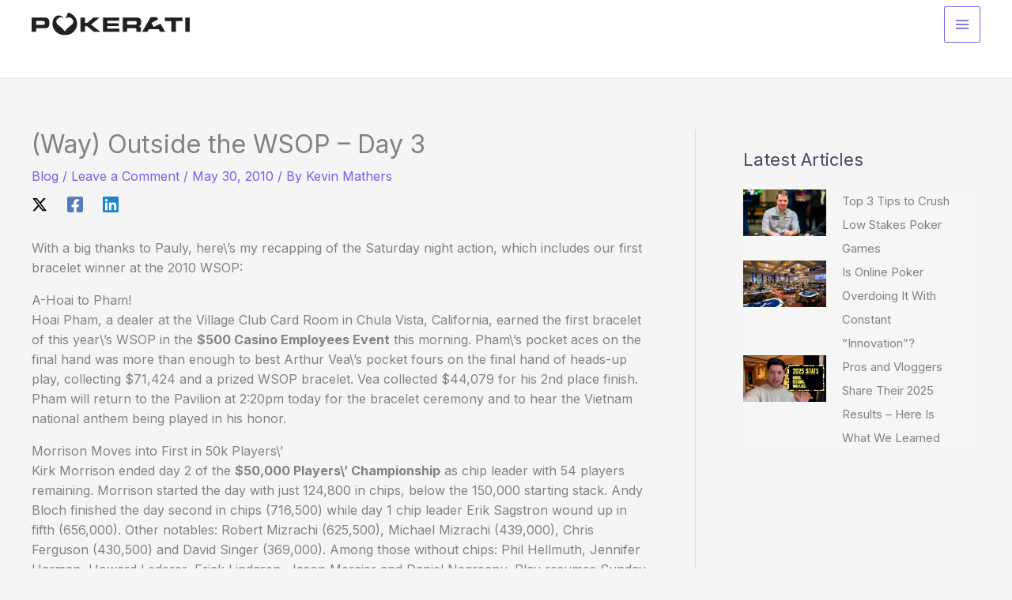

--- FILE ---
content_type: application/javascript
request_url: https://pokerati.com/wp-content/uploads/uag-plugin/assets/17000/uag-js-16862.js?ver=1768505856
body_size: 204
content:
document.addEventListener("DOMContentLoaded", function(){ window.addEventListener("DOMContentLoaded", function(){
	UAGBForms.init( {"block_id":"58730f6c","reCaptchaEnable":false,"reCaptchaType":"v2","reCaptchaSiteKeyV2":"","reCaptchaSecretKeyV2":"","reCaptchaSiteKeyV3":"","reCaptchaSecretKeyV3":"","afterSubmitToEmail":"subscribe@pokerati.com","afterSubmitCcEmail":"","afterSubmitBccEmail":"","afterSubmitEmailSubject":"Form Submission","sendAfterSubmitEmail":true,"confirmationType":"message","hidereCaptchaBatch":false,"captchaMessage":"Please fill up the above captcha.","confirmationUrl":""}, '.uagb-block-58730f6c', 16862 );
});
 });

--- FILE ---
content_type: image/svg+xml
request_url: https://pokerati.com/wp-content/themes/pokerati/images/quiz-icon.svg
body_size: 1800
content:
<?xml version="1.0" encoding="UTF-8" standalone="no"?>
<!-- Created with Inkscape (http://www.inkscape.org/) -->

<svg
   width="89.337395mm"
   height="89.08345mm"
   viewBox="0 0 89.337395 89.08345"
   version="1.1"
   id="svg1"
   inkscape:version="1.3.2 (091e20e, 2023-11-25)"
   sodipodi:docname="quiz-icon.svg"
   xmlns:inkscape="http://www.inkscape.org/namespaces/inkscape"
   xmlns:sodipodi="http://sodipodi.sourceforge.net/DTD/sodipodi-0.dtd"
   xmlns="http://www.w3.org/2000/svg"
   xmlns:svg="http://www.w3.org/2000/svg">
  <sodipodi:namedview
     id="namedview1"
     pagecolor="#ffffff"
     bordercolor="#000000"
     borderopacity="0.25"
     inkscape:showpageshadow="2"
     inkscape:pageopacity="0.0"
     inkscape:pagecheckerboard="true"
     inkscape:deskcolor="#d1d1d1"
     inkscape:document-units="mm"
     inkscape:zoom="0.5946522"
     inkscape:cx="132.00994"
     inkscape:cy="191.7087"
     inkscape:window-width="1312"
     inkscape:window-height="449"
     inkscape:window-x="0"
     inkscape:window-y="25"
     inkscape:window-maximized="0"
     inkscape:current-layer="layer1" />
  <defs
     id="defs1" />
  <g
     inkscape:label="Layer 1"
     inkscape:groupmode="layer"
     id="layer1"
     transform="translate(-62.177243,-75.141637)">
    <path
       id="path482"
       d="m 137.98214,90.117054 c -0.52917,-0.116416 -0.94192,-0.522111 -1.06892,-1.04775 -1.85561,-7.796389 -2.88925,-11.878028 -3.45722,-13.927667 l -9.25336,9.253361 c 0.0811,0.797278 0.40569,2.988028 1.54516,8.97114 0.0459,0.250472 0.0212,0.500944 -0.06,0.733778 l -23.19161,25.001364 c -0.42686,0.45861 -0.71261,0.9913 -0.86431,1.55222 -0.007,0.0318 -0.0106,0.067 -0.0212,0.0988 -0.29281,1.19944 0.0353,2.51178 0.97366,3.45369 0.67734,0.67734 1.58045,1.05834 2.53647,1.07245 0.0212,0 0.0423,0 0.06,0 0.94191,0 1.83091,-0.35278 2.5153,-0.99836 l 15.85736,-14.94014 8.82298,-8.24442 c 0.28222,-0.16228 0.6103,-0.23283 0.93839,-0.17286 2.10961,0.37747 7.31661,1.30528 9.00289,1.51694 l 9.19691,-9.196914 c -2.37419,-0.613834 -6.90386,-1.661584 -13.53255,-3.125612"
       style="fill:#ff0000;fill-opacity:1;fill-rule:nonzero;stroke:none;stroke-width:0.0352778" />
    <path
       id="path483"
       d="m 95.652329,126.24856 c 0,2.48355 2.017889,4.50144 4.501441,4.50144 1.8415,0 3.43959,-1.1183 4.13103,-2.72344 -1.39347,-0.19403 -2.68111,-0.82198 -3.69005,-1.83092 -1.171227,-1.17475 -1.799171,-2.67406 -1.887366,-4.20511 -1.774472,0.60678 -3.055055,2.286 -3.055055,4.25803"
       style="fill:#ff0000;fill-opacity:1;fill-rule:nonzero;stroke:none;stroke-width:0.0352778" />
    <path
       id="path484"
       d="m 100.15377,110.95211 c -8.438442,0 -15.29997,6.86153 -15.29997,15.29645 0,8.43844 6.861528,15.29997 15.29997,15.29997 8.43492,0 15.29645,-6.86153 15.29645,-15.29997 0,-0.83961 -0.067,-1.66511 -0.20108,-2.48003 l -9.40859,7.07672 c -1.34408,1.66158 -3.40078,2.71992 -5.68678,2.71992 -4.035775,0 -7.316608,-3.28084 -7.316608,-7.31661 0,-2.10609 0.899583,-4.01109 2.331861,-5.34459 l 7.425977,-9.75783 c -0.79728,-0.13053 -1.6122,-0.19403 -2.44123,-0.19403"
       style="fill:#f9f9f9;fill-opacity:1;fill-rule:nonzero;stroke:none;stroke-width:0.0352778" />
    <path
       id="path485"
       d="m 110.6348,100.59103 c -3.30553,-1.354669 -6.85447,-2.05317 -10.48103,-2.05317 -15.282331,0 -27.714221,12.43189 -27.714221,27.7107 0,15.28233 12.43189,27.71422 27.714221,27.71422 15.27881,0 27.7107,-12.43189 27.7107,-27.71422 0,-3.60539 -0.6985,-7.14375 -2.03553,-10.43517 l -8.08919,6.08542 c 0.34925,1.41111 0.52564,2.86455 0.52564,4.34975 0,9.98714 -8.128,18.11514 -18.11162,18.11514 -9.987136,0 -18.115137,-8.128 -18.115137,-18.11514 0,-9.98362 8.128001,-18.11162 18.115137,-18.11162 1.45698,0 2.91748,0.17639 4.32859,0.52917 l 6.15244,-8.07508"
       style="fill:#f9f9f9;fill-opacity:1;fill-rule:nonzero;stroke:none;stroke-width:0.0352778" />
    <path
       id="path486"
       d="m 128.14669,114.07419 c 1.66864,3.81706 2.53295,7.95162 2.53295,12.17437 0,16.83455 -13.69484,30.52586 -30.52587,30.52586 -16.834553,0 -30.529387,-13.69131 -30.529387,-30.52586 0,-16.83103 13.694834,-30.525866 30.529387,-30.525866 4.2545,0 8.4067,0.874889 12.23787,2.554111 l 4.6108,-6.050139 c -5.08,-2.529417 -10.80206,-3.951112 -16.84867,-3.951112 -20.940887,0 -37.976527,17.035636 -37.976527,37.973006 0,20.94089 17.03564,37.97653 37.976527,37.97653 20.93737,0 37.97301,-17.03564 37.97301,-37.97653 0,-6.00781 -1.40406,-11.69459 -3.8982,-16.74989 l -6.08189,4.57552"
       style="fill:#f9f9f9;fill-opacity:1;fill-rule:nonzero;stroke:none;stroke-width:0.0352778" />
  </g>
</svg>
